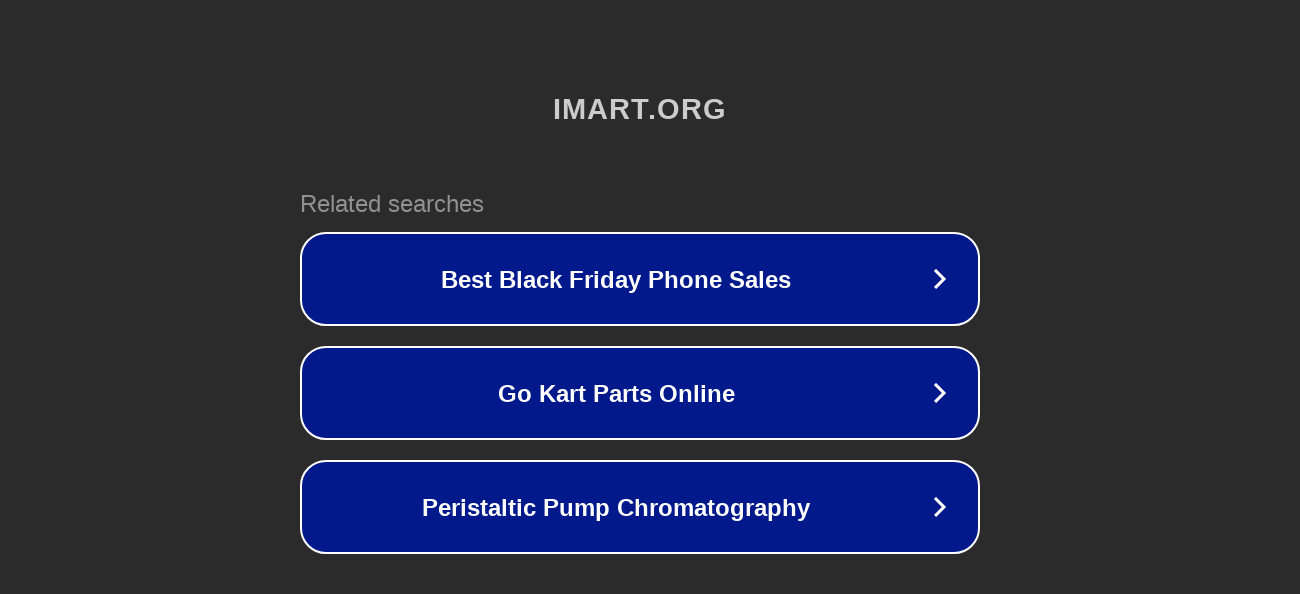

--- FILE ---
content_type: text/html; charset=utf-8
request_url: http://ww7.imart.org/
body_size: 1042
content:
<!doctype html>
<html data-adblockkey="MFwwDQYJKoZIhvcNAQEBBQADSwAwSAJBANDrp2lz7AOmADaN8tA50LsWcjLFyQFcb/P2Txc58oYOeILb3vBw7J6f4pamkAQVSQuqYsKx3YzdUHCvbVZvFUsCAwEAAQ==_vY0P5xaRPbg2+Ey9BG/BkGTWYKn7zixL9OpyOUKz920T1XzxrMRaRdyao4NulVYSLWHeTHsNT0IXbOHd3OIG2g==" lang="en" style="background: #2B2B2B;">
<head>
    <meta charset="utf-8">
    <meta name="viewport" content="width=device-width, initial-scale=1">
    <link rel="icon" href="[data-uri]">
    <link rel="preconnect" href="https://www.google.com" crossorigin>
</head>
<body>
<div id="target" style="opacity: 0"></div>
<script>window.park = "[base64]";</script>
<script src="/brQZnHPMI.js"></script>
</body>
</html>
